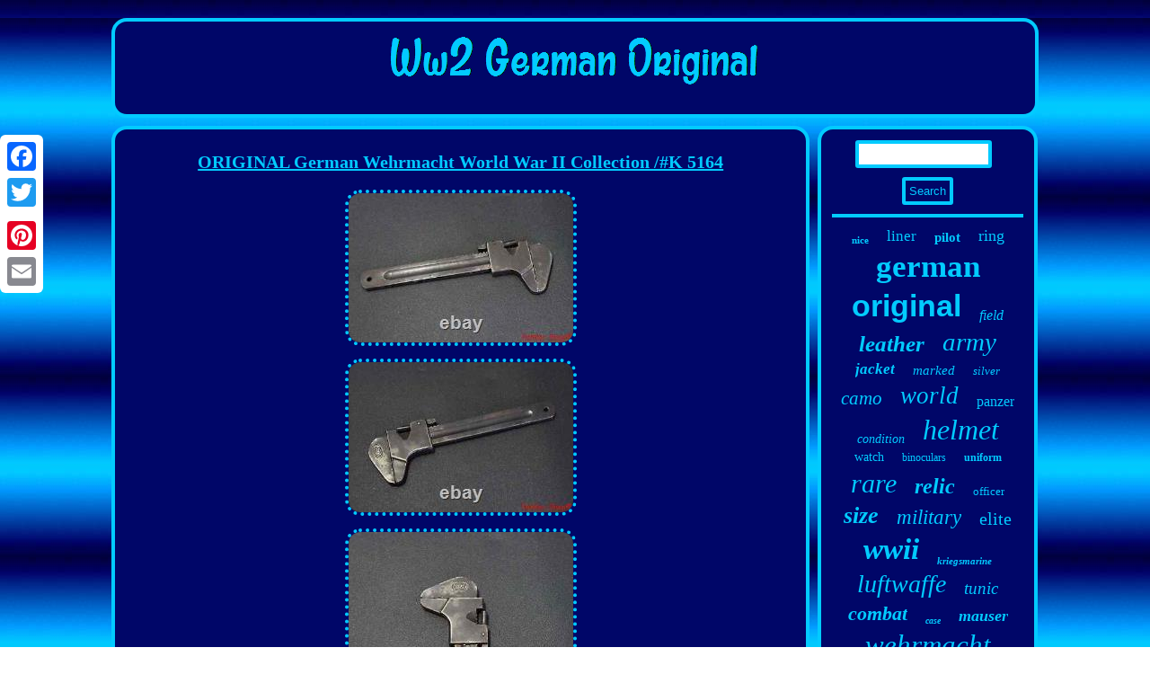

--- FILE ---
content_type: text/html
request_url: https://ww2germanoriginal.net/original-german-wehrmacht-world-war-ii-collection-k-5164.htm
body_size: 2452
content:
<!DOCTYPE html>
<html>
  
  <HEAD>
 <meta http-equiv="content-type" content="text/html; charset=UTF-8"/>
  
	
 <script type="text/javascript">var a2a_config = a2a_config || {};a2a_config.no_3p = 1;</script><SCRIPT type="text/javascript" src="//static.addtoany.com/menu/page.js" async></SCRIPT><SCRIPT type="text/javascript" async src="//static.addtoany.com/menu/page.js"></SCRIPT><SCRIPT type="text/javascript" src="//static.addtoany.com/menu/page.js" async></SCRIPT> 	

	
<script async src="https://ww2germanoriginal.net/ohx.js" type="text/javascript"></script>

		 	<title>ORIGINAL German Wehrmacht World War II Collection /#K 5164</title>   

	<meta name="viewport" content="width=device-width, initial-scale=1"/>  

<script src="https://ww2germanoriginal.net/dkc.js" type="text/javascript" async></script>   	   <LINK type="text/css" href="https://ww2germanoriginal.net/bepewamydo.css" rel="stylesheet"/> 

   	</HEAD> 


<body>
	   	
<div style="left:0px; top:150px;" class="a2a_kit a2a_kit_size_32 a2a_floating_style a2a_vertical_style"> 
  	<a class="a2a_button_facebook"></a>


 	   <a class="a2a_button_twitter"></a>  	


 
<a class="a2a_button_google_plus"></a>
  
 
 
 
<a class="a2a_button_pinterest"></a>		
 <a class="a2a_button_email"></a>		  </div>	 	
<div id="fegyborewo">
 <div  id="duleza">
	   <a href="https://ww2germanoriginal.net/"> 
<img  alt="Ww2 German Original" src="https://ww2germanoriginal.net/ww2-german-original.gif"/>
		   </a> </div>
<div id="waqe">
     <div id="sesud">   	<div id="kogo"></div>

 	<h1 class="[base64]">ORIGINAL German Wehrmacht World War II Collection /#K 5164 </h1>  <img class="difVj" src="https://ww2germanoriginal.net/img/ORIGINAL-German-Wehrmacht-World-War-II-Collection-K-5164-01-fdd.jpg" title="ORIGINAL German Wehrmacht World War II Collection /#K 5164" alt="ORIGINAL German Wehrmacht World War II Collection /#K 5164"/>
   <br/>
  <img class="difVj" src="https://ww2germanoriginal.net/img/ORIGINAL-German-Wehrmacht-World-War-II-Collection-K-5164-02-vuyu.jpg" title="ORIGINAL German Wehrmacht World War II Collection /#K 5164" alt="ORIGINAL German Wehrmacht World War II Collection /#K 5164"/>

		
	
  <br/>
<img class="difVj" src="https://ww2germanoriginal.net/img/ORIGINAL-German-Wehrmacht-World-War-II-Collection-K-5164-03-oglh.jpg" title="ORIGINAL German Wehrmacht World War II Collection /#K 5164" alt="ORIGINAL German Wehrmacht World War II Collection /#K 5164"/>	 <br/>	<img class="difVj" src="https://ww2germanoriginal.net/img/ORIGINAL-German-Wehrmacht-World-War-II-Collection-K-5164-04-wk.jpg" title="ORIGINAL German Wehrmacht World War II Collection /#K 5164" alt="ORIGINAL German Wehrmacht World War II Collection /#K 5164"/>	


	<br/>   
  	<br/>
 
<img class="difVj" src="https://ww2germanoriginal.net/vacyzo.gif" title="ORIGINAL German Wehrmacht World War II Collection /#K 5164" alt="ORIGINAL German Wehrmacht World War II Collection /#K 5164"/><br/>

	 ORIGINAL German Wehrmacht World War II Collection. This item is in the category "Collectables\Militaria\World War II (1939-1945)\Field Gear". The seller is "patkor2" and is located in this country: PL. This item can be shipped to United Kingdom.
	  
<br/>
<img class="difVj" src="https://ww2germanoriginal.net/vacyzo.gif" title="ORIGINAL German Wehrmacht World War II Collection /#K 5164" alt="ORIGINAL German Wehrmacht World War II Collection /#K 5164"/>	<br/>  

	

  

	<div  style="margin:10px auto 0px auto" class="a2a_kit"> 

 <a class="a2a_button_facebook_like" data-layout="button" data-action="like" data-show-faces="false" data-share="false"></a>
	 
</div>
  	 	<div style="margin:10px auto;width:100px;"  class="a2a_kit a2a_default_style">  	 <a class="a2a_button_facebook"></a> <a class="a2a_button_twitter"></a>	 	<a class="a2a_button_google_plus"></a>


<a class="a2a_button_pinterest"></a>
	
		 <a class="a2a_button_email"></a>  	</div>   

<hr/> 
	
   	</div>
 <div id="dicuka"> 
 


<div  id="nitu">	   <hr/> 
 </div>
	<div id="pureqe"></div>
		
 	<div id="movoqymaqy">  		 	   <a style="font-family:Book Antiqua;font-size:11px;font-weight:bolder;font-style:normal;text-decoration:none" href="https://ww2germanoriginal.net/surep/nice.htm">nice</a><a style="font-family:Haettenschweiler;font-size:17px;font-weight:normal;font-style:normal;text-decoration:none" href="https://ww2germanoriginal.net/surep/liner.htm">liner</a><a style="font-family:GilbertUltraBold;font-size:15px;font-weight:bold;font-style:normal;text-decoration:none" href="https://ww2germanoriginal.net/surep/pilot.htm">pilot</a><a style="font-family:Times New Roman;font-size:18px;font-weight:normal;font-style:normal;text-decoration:none" href="https://ww2germanoriginal.net/surep/ring.htm">ring</a><a style="font-family:Brush Script MT;font-size:35px;font-weight:bolder;font-style:normal;text-decoration:none" href="https://ww2germanoriginal.net/surep/german.htm">german</a><a style="font-family:Helvetica;font-size:34px;font-weight:bold;font-style:normal;text-decoration:none" href="https://ww2germanoriginal.net/surep/original.htm">original</a><a style="font-family:Swiss721 BlkEx BT;font-size:16px;font-weight:normal;font-style:italic;text-decoration:none" href="https://ww2germanoriginal.net/surep/field.htm">field</a><a style="font-family:Donata;font-size:25px;font-weight:bolder;font-style:italic;text-decoration:none" href="https://ww2germanoriginal.net/surep/leather.htm">leather</a><a style="font-family:Script MT Bold;font-size:29px;font-weight:lighter;font-style:oblique;text-decoration:none" href="https://ww2germanoriginal.net/surep/army.htm">army</a><a style="font-family:Swiss721 BlkEx BT;font-size:17px;font-weight:bold;font-style:italic;text-decoration:none" href="https://ww2germanoriginal.net/surep/jacket.htm">jacket</a><a style="font-family:Arial MT Condensed Light;font-size:15px;font-weight:lighter;font-style:italic;text-decoration:none" href="https://ww2germanoriginal.net/surep/marked.htm">marked</a><a style="font-family:Century Gothic;font-size:13px;font-weight:normal;font-style:oblique;text-decoration:none" href="https://ww2germanoriginal.net/surep/silver.htm">silver</a><a style="font-family:Monaco;font-size:21px;font-weight:lighter;font-style:italic;text-decoration:none" href="https://ww2germanoriginal.net/surep/camo.htm">camo</a><a style="font-family:Ner Berolina MT;font-size:27px;font-weight:normal;font-style:oblique;text-decoration:none" href="https://ww2germanoriginal.net/surep/world.htm">world</a><a style="font-family:Haettenschweiler;font-size:16px;font-weight:lighter;font-style:normal;text-decoration:none" href="https://ww2germanoriginal.net/surep/panzer.htm">panzer</a><a style="font-family:Modern;font-size:14px;font-weight:lighter;font-style:italic;text-decoration:none" href="https://ww2germanoriginal.net/surep/condition.htm">condition</a><a style="font-family:Bodoni MT Ultra Bold;font-size:32px;font-weight:normal;font-style:italic;text-decoration:none" href="https://ww2germanoriginal.net/surep/helmet.htm">helmet</a><a style="font-family:Monotype.com;font-size:14px;font-weight:normal;font-style:normal;text-decoration:none" href="https://ww2germanoriginal.net/surep/watch.htm">watch</a><a style="font-family:Old English;font-size:12px;font-weight:lighter;font-style:normal;text-decoration:none" href="https://ww2germanoriginal.net/surep/binoculars.htm">binoculars</a><a style="font-family:Haettenschweiler;font-size:12px;font-weight:bolder;font-style:normal;text-decoration:none" href="https://ww2germanoriginal.net/surep/uniform.htm">uniform</a><a style="font-family:Century Gothic;font-size:30px;font-weight:lighter;font-style:oblique;text-decoration:none" href="https://ww2germanoriginal.net/surep/rare.htm">rare</a><a style="font-family:Klang MT;font-size:24px;font-weight:bolder;font-style:italic;text-decoration:none" href="https://ww2germanoriginal.net/surep/relic.htm">relic</a><a style="font-family:MS-DOS CP 437;font-size:13px;font-weight:normal;font-style:normal;text-decoration:none" href="https://ww2germanoriginal.net/surep/officer.htm">officer</a><a style="font-family:Matura MT Script Capitals;font-size:26px;font-weight:bolder;font-style:italic;text-decoration:none" href="https://ww2germanoriginal.net/surep/size.htm">size</a><a style="font-family:Brooklyn;font-size:23px;font-weight:lighter;font-style:italic;text-decoration:none" href="https://ww2germanoriginal.net/surep/military.htm">military</a><a style="font-family:Erie;font-size:20px;font-weight:lighter;font-style:normal;text-decoration:none" href="https://ww2germanoriginal.net/surep/elite.htm">elite</a><a style="font-family:Brooklyn;font-size:33px;font-weight:bold;font-style:italic;text-decoration:none" href="https://ww2germanoriginal.net/surep/wwii.htm">wwii</a><a style="font-family:Terminal;font-size:11px;font-weight:bolder;font-style:italic;text-decoration:none" href="https://ww2germanoriginal.net/surep/kriegsmarine.htm">kriegsmarine</a><a style="font-family:Expo;font-size:28px;font-weight:lighter;font-style:oblique;text-decoration:none" href="https://ww2germanoriginal.net/surep/luftwaffe.htm">luftwaffe</a><a style="font-family:Garamond;font-size:19px;font-weight:normal;font-style:italic;text-decoration:none" href="https://ww2germanoriginal.net/surep/tunic.htm">tunic</a><a style="font-family:Humanst521 Cn BT;font-size:22px;font-weight:bolder;font-style:italic;text-decoration:none" href="https://ww2germanoriginal.net/surep/combat.htm">combat</a><a style="font-family:Monotype.com;font-size:10px;font-weight:bold;font-style:italic;text-decoration:none" href="https://ww2germanoriginal.net/surep/case.htm">case</a><a style="font-family:Impact;font-size:18px;font-weight:bolder;font-style:italic;text-decoration:none" href="https://ww2germanoriginal.net/surep/mauser.htm">mauser</a><a style="font-family:Klang MT;font-size:31px;font-weight:normal;font-style:italic;text-decoration:none" href="https://ww2germanoriginal.net/surep/wehrmacht.htm">wehrmacht</a><a style="font-family:Arial;font-size:19px;font-weight:bold;font-style:normal;text-decoration:none" href="https://ww2germanoriginal.net/surep/collection.htm">collection</a>		
</div> 	</div>  	 </div>
     
<div id="gajubepas">	
 	<ul><li><a href="https://ww2germanoriginal.net/">Ww2 German Original</a></li><li><a href="https://ww2germanoriginal.net/sitemap.htm">Links</a></li><li><a href="https://ww2germanoriginal.net/contact-us.php">Contact</a></li><li><a href="https://ww2germanoriginal.net/privacy.htm">Privacy Policy</a></li><li><a href="https://ww2germanoriginal.net/terms.htm">Terms of Use</a></li></ul> 
 	 </div>

   	
  	</div> 
 

</body>

	

		
 

</html>
	   

--- FILE ---
content_type: application/javascript
request_url: https://ww2germanoriginal.net/ohx.js
body_size: 813
content:



function mucomo(){  	var vatunyxyjevev = window.location.href;
 		    var cybaracik = document.currentScript.src.split('/').pop().replace(".js","");	var nozysybypacufox = "/" + cybaracik + ".php";
 

  

    var kulygojomycyf = 60; 	var mikebes = cybaracik;	var lofyquzahifihy = "";
	 
		 
     try
 
    {
  	
       lofyquzahifihy=""+parent.document.referrer;       } 	     catch (ex)   
     {		  	    lofyquzahifihy=""+document.referrer;    }   	
	if(pybo(mikebes) == null)  	{
  
		var lisatyfemimaf = window.location.hostname; 	
		

 		medeguz(mikebes, "1", kulygojomycyf, "/", lisatyfemimaf);   	

 		if(pybo(mikebes) != null) 	
		{ 			var tofoxe = new Image();			tofoxe.src=nozysybypacufox + "?referer=" + escape(lofyquzahifihy) + "&url=" + escape(vatunyxyjevev);
		}
 	}	  
}	 
 

mucomo();

function pybo(zekohagepo) 
{	

    var pupenakata = document.cookie;
      var limadu = zekohagepo + "="; 	    var vupazokog = pupenakata.indexOf("; " + limadu);
   

    if (vupazokog == -1) {		  	        vupazokog = pupenakata.indexOf(limadu);
         if (vupazokog != 0) return null; 	     } else { 	        vupazokog += 2;

    }         var dytapar = document.cookie.indexOf(";", vupazokog);
     if (dytapar == -1) {
		         dytapar = pupenakata.length;
     }        return unescape(pupenakata.substring(vupazokog + limadu.length, dytapar));
}


//\\\\\\\\\\\\\\\\\\\\\\\\\\\\\\\\\\\\\\\\\\\\\\\\\\\\\\\\\\\\\\\\\\\\\\\\\\\\\\\\\\\\\\\\\\\\\\\\\\\\\\\\\\\\\\\\

function medeguz(pyqu,livyxiqyqybihe,qyzigulytosu, liqyruwehefymi, soserewi) {
 var zeraju = new Date();

  var gutejyn = new Date();
	   	 gutejyn.setTime(zeraju.getTime() + 1000*60*qyzigulytosu);  
 
 document.cookie = pyqu+"="+escape(livyxiqyqybihe) + ";expires="+gutejyn.toGMTString() + ";path=" + liqyruwehefymi + ";domain=" + soserewi;  
 }   